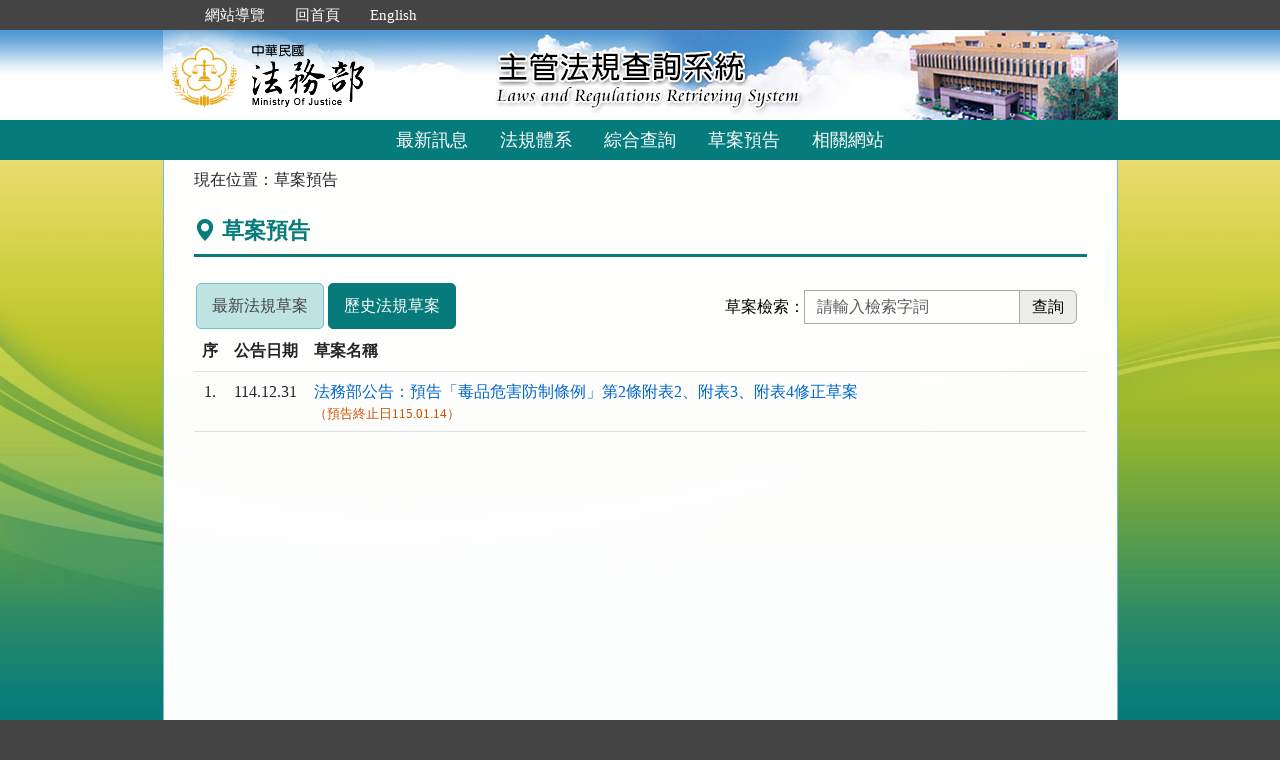

--- FILE ---
content_type: text/html; charset=utf-8
request_url: https://mojlaw.moj.gov.tw/DraftForum.aspx?Type=H
body_size: 17325
content:


<!DOCTYPE html>
<html lang="zh-Hant-TW">
<head><meta http-equiv="Content-Type" content="text/html; charset=utf-8" /><meta http-equiv="X-UA-Compatible" content="IE=edge" />
    <!-- 響應式網頁設定：若後端設定不開啟響應式網頁效果，則不顯示以下這一行 -->
    <meta name="viewport" content="width=590" /><title>
	法務部-草案預告
</title>
    <!--[if lt IE 9]>
    <script src="/js/html5shiv.min.js"></script>
    <![endif]-->
    <link href="favicon.png" rel="icon" type="image/png" /><link href="css/bootstrap.min.css" rel="stylesheet" /><link href="css/font-awesome.min.css" rel="stylesheet" type="text/css" media="screen" /><link href="css/bootstrap-icons.min.css" rel="stylesheet" type="text/css" /><link href="css/layout.css" rel="stylesheet" type="text/css" media="screen" /><link href="css/table.css" rel="stylesheet" type="text/css" media="screen" /><link href="css/style_moj.css" rel="stylesheet" type="text/css" media="all" /><link href="css/printweb.css" rel="stylesheet" type="text/css" media="print" /><link href="css/tinybox.css" rel="stylesheet" type="text/css" media="all" />
    <script src="/js/jquery-3.7.1.min.js" type="text/javascript"></script>
    <script type="text/javascript">
        //避免XFS攻擊
        try {
            if (top.location.host != window.location.host)
                top.location = window.location;
        }
        catch (err) {
            top.location = window.location;
        }
    </script>

    <noscript><span style="color:#fff;">您的瀏覽器不支援JavaScript功能，若網頁功能無法正常使用時，請開啟瀏覽器JavaScript狀態</span></noscript>
    </head>
<body id="body">
    <form method="post" action="./DraftForum.aspx?Type=H" id="form1">
<div class="aspNetHidden">
<input type="hidden" name="__VIEWSTATE" id="__VIEWSTATE" value="iwvBRNE92TBA8Am9Ef22ztP9i3bjnNS9htVTMMWU7neKlCrfdfg4DZZzruNcSvuex8EEqQ+I4z2JL3/Inw15tu0PkMfSwSLVdQKDAWTllqWHuBcKXvWvss0zQ/mWtwbHgoMPPgMTk0m+hsIuUdoruW8bJNbkypkPEOmk68vdLmT9qa8VhZEyQAHW8DuFkau3wQXi3RRWdT9ctWX+GLw0/+AbFYv4DIPk9uCG+wSvkJvI2BqST9G7pBFAoZT8upJ9oj1FWFHT45Q4XwRtDMIYkx4f2kPr5qy2+/DAh2n7Zx0Zq3wYlO/kyJemZIDNaX3UOc2z4NwXuI8Tzn8Mzm8MhLAIiKYbY7y/n0OGwCMJPjf2al55S8gee+lAqR6iXFaoAmIE9zga4qkVYeCLFChKRtnx5z5avMEeKsRGkERQUTYSnR6cFlRA7O1RSjo4C5w2k3P1xkK8FOP1mznNWRVM8Usicdmq7NjbL2hjwQo/M8tYsFblynOse995Xrzfu2H87BXOskgJ0skGWkDnnX7O/biYoufCsTC353RBwcJG/KldKV0zRJE24XCwkwUNZSDz690CNPKayou9z0dPHixPDPQC+k7j8MigVc/RSVvm75wgrVj1GFpWnEgKHPyrCyG6iZly41WYUcFELO1DJvJhDNoGnzhgUiwL7Ik7tAs02MOMei7apNC8npljzJAZIlBq6qxl193XKREAypLDRasb/ESAiB41xvoQLP3hKXdT06vB/fVFh4ETa7AVzgut9SlHcOrL+22bjPG0xt6w1d3i+6Cqrtu4YTG3L9Zuo2MIESnUKMl1xLKfWA7+VamtOLtbRnFjKm2Oc9W+MJgE4bGn4M+hYty2wk/Rpj7d751DBrY2dghraC/k2ItBLlNCVPgT92J0DkO+rdhS701uGq5qx5p1Az1ducCsDlRnWb1ZZn8VOaBcezB6H7EMkhpoGtz0dfwiUbh/EPhazd70EHaNkFL6nq4cNM4anBgXe4qLWgNTh30L8WNaBYx3klFK+79esd+hPuNOO4BOlJABtve/r+7EnFFfcscr8BIhWsfShJgONtqXjaNySd0Za5T6omELT57BbZ3WeefSJF18WBvZ/T4ZZFCQJz1V5gZGwD8FQtktC6XPAVjXVKz7hQtt7d6wZrvR+hH8NNOKFcdB2ldFAVdAW+VF4+EMVHy7kBt3Dyb27vS14J3V+uRnQo9uvfnEJ0ck7k6sxaDB5ra1GcwV3fvn6YI=" />
</div>

<div class="aspNetHidden">

	<input type="hidden" name="__VIEWSTATEGENERATOR" id="__VIEWSTATEGENERATOR" value="EEAD92D1" />
	<input type="hidden" name="__EVENTTARGET" id="__EVENTTARGET" value="" />
	<input type="hidden" name="__EVENTARGUMENT" id="__EVENTARGUMENT" value="" />
	<input type="hidden" name="__EVENTVALIDATION" id="__EVENTVALIDATION" value="KUbiQLSuPiN/Z2Iywj2MehC6tk8WDuZUH+jocMy4LNUAQGRl/9fi9KZUPdKggcZwHfFk1rPdu/FQ5dSEmtQqk6TvR8Nc+mL80jG72TO2bH5vpn8qlSTHDa+ajrsaKUGQTOFH1Lx7L49LvwZsbgDDMOSeHuABKRTc/2gWT6kfwxNWkOPi" />
</div>
        <a href="#content" id="AM" class="sr-only sr-only-focusable A1">跳到主要內容區塊</a>
        <header>
			<div class="navbar navbar-expand-md navbar-dark navbar-default">
				<div class="nav-system">主管法規查詢系統</div>
				<div class="header-con">
					<!-- 上方選單 -->
					<div class="collapse navbar-collapse header-nav">
						<ul class="nav navbar-nav">
							<li><a href="#U" id="AU" name="U" title="功能區塊" accesskey="U">:::</a></li>
							<li><a href="/SiteMap.aspx">網站導覽</a></li>
							<li><a href="/index.aspx">回首頁</a></li>
							<li><a href="/ENG/index.aspx">English</a></li>
						</ul>
					</div>
					<div class="navbar-header">
						<!-- logo 圖片-->
						<h1 class="logo">
							<a href="/index.aspx" title="法務部主管法規查詢系統：回首頁">
								<img src="/images/logo.png" width="320" height="90" alt="法務部logo：回主管法規查詢系統首頁"></a>
						</h1>
						<!-- 系統名稱Banner -->
						<div class="sys-name">
							<img src="/images/logo_system.png" width="320" height="90" alt="主管法規查詢系統 Laws and Regulations Retrieving System">
						</div>
						<button type="button" class="navbar-toggler myNavbar" data-bs-toggle="collapse" data-bs-target="#myNavbar" aria-controls="myNavbar" aria-expanded="false" aria-label="功能選單">
							<span class="navbar-toggler-icon"></span>
						</button>
					</div>
                </div>
				<!-- myNavbar 主選單 -->
				<nav class="collapse navbar-collapse menu" id="myNavbar" role="navigation">
					<div class="menu-con">
						<ul>
							<li class="active"><a href="/index.aspx">最新訊息</a></li>
							<li><a href="/LawCategoryMain.aspx?type=M" id="hlLawCategory">法規體系</a></li>
							
							<li><a href="/LawQuery.aspx">綜合查詢</a></li>
							<li><a href="/DraftForum.aspx">草案預告</a></li>
							
							<li><a href="/WebList.aspx">相關網站</a></li>
							
							<!-- 小螢幕才會顯示 -->
							<li class="topmenu visible-xs"><a href="/SiteMap.aspx">網站導覽</a></li>
							<li class="topmenu visible-xs"><a href="/index.aspx">回首頁</a></li>
							<li class="topmenu visible-xs"><a href="/ENG/index.aspx">English</a></li>
						</ul>
						<div class="clearfix"></div>
					</div>
				</nav>
            </div>
        </header>

        
        <!-- 主要內容 -->
        <div class="container-fluid con-bg">
            <div class="content-con" id="content" role="main">
                <a href="#C" id="AC" name="C" title="內容區塊" accesskey="C">:::</a>
        
                
    <ol class="breadcrumb">
        現在位置：
        <li>草案預告</li>
    </ol>
    <div class="navbar navbar-expand-md text-con">
        <div class="text-title">
            <h2><i class="bi bi-geo-alt-fill"></i>草案預告</h2>
        </div>
        
        <div role="tabpanel">
            <!-- Nav tabs -->
            <ul class="nav myTab" role="navigation">
                <li id="cp_content_liA"><a href="DraftForum.aspx">最新法規草案</a></li>
                <li id="cp_content_liH" class="active"><a href="DraftForum.aspx?Type=H">歷史法規草案</a></li>                
            </ul>
            <!-- 草案檢索 -->
        <div class="navbar-collapse collapse search-forum">
            <div class="navbar-form" role="search">
                    <div id="cp_content_pnlkeyword" class="input-group" onkeypress="javascript:return WebForm_FireDefaultButton(event, &#39;cp_content_btnsearch&#39;)">
	
                   		<label for="cp_content_txtkeyword">草案檢索：</label>
                        <input name="ctl00$cp_content$txtkeyword" type="text" maxlength="128" id="cp_content_txtkeyword" class="form-control" placeholder="請輸入檢索字詞" />
                        <span class="input-group-btn">
                            <input type="submit" name="ctl00$cp_content$btnsearch" value="查詢" onclick="return CheckForm();" id="cp_content_btnsearch" class="btn btn-default" onkeypress="return CheckForm();" />
                        </span>
                    
</div>
            </div>
        </div>
            <!-- Tab panes -->
            <div class="tab-content">
                <div role="tabpanel" class="tab-pane active" id="new">
                    
                    
                    
                            <table id="tableList" class="table table-hover tab-list tab-forum">
                                <thead>
                                    <tr>
                                        <th width="1%">序</th>
                                        <th width="6%">公告日期</th>
                                        <th>草案名稱</th>
                                    </tr>
                                </thead>
                                <tbody>
                        
                            <tr>
                                <td>
                                    1.</td>
                                <td>
                                    114.12.31</td>
                                <td>
                                    <a id="cp_content_rptList_hlkAnnTitle_0" title="另開新視窗" rel="noopener noreferrer" href="https://join.gov.tw/policies/gazette/metaId/162666" target="_blank">法務部公告：預告「毒品危害防制條例」第2條附表2、附表3、附表4修正草案</a>
                                    <span id="cp_content_rptList_spanPreSDate_0" class="date">（預告終止日115.01.14）</span>
                                </td>
                            </tr>
                        
                            </tbody>
                            </table>
                            <!--- Page --->
                            <div id="cp_content_rptList_PagerButtom_navPager" class="pageZone">
    
</div>
<script>

    function changeSize(size) {
        var size = encodeURIComponent(checkSize(document.getElementById('cp_content_rptList_PagerButtom_ddlPage').value));
        var regexPage = /[&?\??]page=[0-9]+&?/;
        var regexSize = /[&?\??]size=[0-9]+&?/;
        var resultURL = location.href.replace(regexPage, "").replace(regexSize, "");
        if (isLocalUrl(resultURL + "&size=" + size)) {
            if (resultURL.indexOf("?") > -1) {
                window.open(encodeURI(resultURL) + "&size=" + size,"_self");
            } else {
                window.open(encodeURI(resultURL) + "?size=" + size, "_self");
            }
        } else if (IsSafeUrl(resultURL + "&size=" + size)) {
            if (resultURL.indexOf("?") > -1) {
                window.open(encodeURI(resultURL) + "&size=" + size, "_self");
            } else {
                window.open(encodeURI(resultURL) + "?size=" + size, "_self");
            }
        }
        //function isLocalUrl(url) {
        //    if (!url.startsWith("/") || url.includes("://"))
        //        return false;
        //    else
        //        return true;
        //}

        function isLocalUrl(url) {
            try {
                const base = window.location.origin;
                const targetUrl = new URL(url, base);
                return targetUrl.origin === base;
            } catch (e) {
                return false;
            }
        }


        function IsSafeUrl(url) {
            const allowedDomains = [window.location.hostname];
            const targetUrl = new URL(url);

            return allowedDomains.includes(targetUrl.hostname);
        }
        function checkSize(size) {
            if (size == "10" || size == "20"
                || size == "30" || size == "40")
                return size;
        }
    }
</script>

                                          
                </div>
                <!-- temp end-->
            </div>
        </div>
    </div>

            </div>
            <div class="clearfix"></div>
        </div>
        <!-- container-fluid 主要內容結束 -->

        <footer>
            <div class="footer-con">
                <a href="#Z" id="AF" name="Z" title="網站資訊區塊" accesskey="Z">:::</a>
                <div class="clearfix"></div>
                <div class="copyrights">
					<a href="Copyright.aspx">政府網站資料開放宣告</a> │ 
					<a href="Privacy.aspx">隱私權保護宣告</a> │ 
					<a href="https://www.moj.gov.tw/2204/2645/2700/" target="_blank" rel="noreferrer noopener" title="另開新視窗">資訊安全政策</a>		
				</div>
                <ul class="address">
                    <li>法務部本部：100204 台北市重慶南路一段130號　電話總機：(02)2191-0189</li>
                    <li>本網站提供法規之最新動態及資料檢索，不提供法律諮詢服務。</li>
                    <li>本網站法規資料若與機關公布文字有所不同，仍以公布之書面資料為準。</li>
                    <li>資料庫內容雙週五定期更新，法規整編資料截止日：2026/01/23</li>
                </ul>
				<ul class="logo-box">
                    
                    <li><a href="https://accessibility.moda.gov.tw/Applications/Detail?category=20250620093458" title="無障礙網站（另開新視窗）" target="_blank" rel="noopener noreferrer">
                        <img src="/images/accessabilityAA.png" border="0" width="88" height="31" alt="通過AA無障礙網頁檢測">
                    </a></li>
                    
                </ul>
                <div class="visitors" style="color: #444; display:none;">
                    瀏覽人數：166127348（自民國106年6月1日起）
                </div>
            </div>
			<p id="gotop"><a href="#content">回上方</a></p>
        </footer>
    
<script type="text/javascript">
//<![CDATA[
var theForm = document.forms['form1'];
if (!theForm) {
    theForm = document.form1;
}
function __doPostBack(eventTarget, eventArgument) {
    if (!theForm.onsubmit || (theForm.onsubmit() != false)) {
        theForm.__EVENTTARGET.value = eventTarget;
        theForm.__EVENTARGUMENT.value = eventArgument;
        theForm.submit();
    }
}
//]]>
</script>


<script src="/WebResource.axd?d=ugeg6FjlKhfxlFDQdn9JKy3TNVRxV-aS6kNflXILpCo_qT6g0KrFHmhG8eUTVSQrOr2TRitNhoEmb1CQghQtU3_X_dY1&amp;t=638901824248157332" type="text/javascript"></script>
</form>
</body>
</html>
<script src="/js/bootstrap.min.js" type="text/javascript"></script>
<script src="/js/app.js" type="text/javascript"></script>
<script src="/js/tinybox.js" type="text/javascript"></script>
<script type="text/javascript">
    $(function () {
        ChangeFunUrl();
        //question();
        $(window).resize(function () {
            ChangeFunUrl();
            //question();
        });
    });
    
    function ChangeFunUrl() {
        //依據頁面寬度切換功能
        if ($(window).width() < 767) {
            $("#hlLawCategory").attr("href", "LawCategoryMain.aspx?type=M");
            $("#hlCommonUsed").attr("href", "CommonUsedMain.aspx?type=M");
        }
        else {
            $("#hlLawCategory").attr("href", "LawCategoryMain.aspx");
            $("#hlCommonUsed").attr("href", "CommonUsedMain.aspx");
        }
    }
</script>
<script type="text/javascript">
    window.onresize = function (event) { SetWidthHeight(); }
    window.onload = function (event) {
        SetWidthHeight();
    }

    //取螢幕寬度
    function SetWidthHeight() {
        var width = (window.innerWidth > 0) ? window.innerWidth : screen.width;
        var height = (window.innerHeight > 0) ? window.innerHeight : screen.height;
        //var page =  getPageName();
        //if (page == "law.aspx" ||
        //        page == "fintcontent.aspx")
        //    return;

        $.ajax({
            type: 'POST',
            url: "WindowSize.ashx",
            data: { 'Width': width, 'Height': height },
            contentType: "application/json; charset=utf-8",
            dataType: "json"
        }).done(function (data) {
            if (data.isFirst) {
                //window.location.reload();
            };
        }).fail(function (xhr) {
            //alert("Problem to retrieve browser size.");
        });
    }
    //取得目前網頁名稱
    function getPageName() {
        var path = window.location.pathname;
        return path.split("/").pop().toLowerCase();
    }
</script>


    <script>
        //$(function () {            
        //     if (QueryString("Type") == "") {
        //         $("#tableList").attr("summary", "最新法規草案列表");
        //     }
        //     if (QueryString("Type") == "H") {
        //         $("#tableList").attr("summary", "歷史法規草案列表");
        //     }
        // });
         function CheckForm() {
             var keyword = $.trim($("#cp_content_txtkeyword").val());
            if (keyword == "") {
                alert("草案檢索不得為空！");
                return false;
            }

            //全文檢索字詞格式綜合判斷
            if (keyword != "" && !validKeys(keyword)) {
                alert("檢索字詞格式錯誤！請檢查後重新輸入！");
                return false;
            }
            return true;
        }
    </script>

